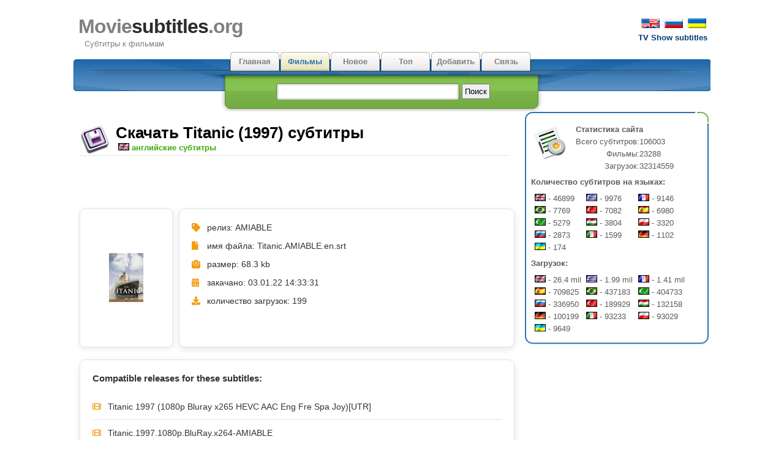

--- FILE ---
content_type: text/html
request_url: https://www.moviesubtitles.ru/subtitle-132158.html
body_size: 3680
content:
<!DOCTYPE html PUBLIC "-//W3C//DTD XHTML 1.0 Strict//EN" "http://www.w3.org/TR/xhtml1/DTD/xhtml1-strict.dtd">
<html xmlns="http://www.w3.org/1999/xhtml" xml:lang="en" lang="en">

<head>

   <meta http-equiv="content-type" content="text/html; charset=utf-8" />
   <link href="favicon.ico" rel="shortcut icon">
   <link rel="stylesheet" href="style.css" type="text/css" />
   <title>Moviesubtitles.org - Скачать английские субтитры к "Titanic (1997)"</title>
</head>


<body>
<div style="position:fixed;
    left: 50%;
    top: 50%;
    margin-top: -400px; /* 50% высоты */
    margin-left: -700px;  /* 50% ширины */">

    </div>

   <div id="content">
      <div id="header">
         <p id="top_info">
         <noindex>
         <a href="http://www.moviesubtitles.org/subtitle-132158.html"><img src="/images/flag-english.png" width="30" height="16" alt="english" border=0 hspace=2></a>
         <a href="http://www.moviesubtitles.ru/subtitle-132158.html"><img src="/images/flag-russian.png" width="30" height="16" alt="russian" border=0 hspace=2></a>
         <a href="http://ua.moviesubtitles.org/subtitle-132158.html"><img src="/images/flag-ukrainian.png" width="30" height="16" alt="ukrainian" border=0 hspace=2></a>
         <br><a href="http://www.tvsubtitles.net"><b>TV Show subtitles</b></a></p>
         </noindex>
         <div id="logo">
            <h1><a href="/" title="Субтитры к фильмам"><span class="title">Movie</span>subtitles<span class="title">.org</span></a></h1>
            <p>Субтитры к фильмам</p>
         </div>
			<div style="float:left"></div>
      </div><div id="tabs">
         <ul>
            <li><a  href="/" accesskey="m">Главная</li><li><a class="current" href="/movies.html" accesskey="v">Фильмы</a></li><li><a  href="/new.html" accesskey="r">Новое</li><li><a  href="/top.html" accesskey="i">Топ</li><li><a  href="/add.html" accesskey="d">Добавить</li><li><a  href="/feedback.html" accesskey="a">Связь</a></li>
         </ul>
         <div id="search">
            <form method="post" action="search.php">
               <p><input type="text" name="q" class="search" value="" /> <input type="submit" value="Поиск" class="button" /></p>
            </form>
         </div>
      </div><div style="clear:both"></div><script>
// <!--
document.write('<iframe src="setuser.php" width=0 height=0 marginwidth=0 marginheight=0 scrolling=no frameborder=0></iframe>');
// -->
</script>
<div class="left">
<div class="left_articles">

      <div class="subsdownload"></div>
            <h2>Скачать Titanic (1997) субтитры</h2>
            <p class="description"><img src="images/flags/en.gif" width="18" height="12" alt="английские" title="английские" border=0 hspace=4><font color="#3BAE09"><b>английские субтитры</b></font></p><p><div style="height:60px">
<script type="text/javascript">
	atOptions = {
		'key' : '8b647657db4d77f9b3a894c57377ba2a',
		'format' : 'iframe',
		'height' : 60,
		'width' : 468,
		'params' : {}
	};
</script>
<script type="text/javascript" src="//cognatesyringe.com/8b647657db4d77f9b3a894c57377ba2a/invoke.js"></script>
</div></p><div class="subtitle_poster"><img src="images/movies/299.jpg"></div><div class="subtitle_cont_block"><div class="info"><i class="fas fa-tag"></i> релиз: AMIABLE</div><div class="info"><i class="fas fa-file"></i> имя файла: Titanic.AMIABLE.en.srt</div><div class="info"><i class="fas fa-weight"></i> размер: 68.3 kb</div><div class="info"><i class="fas fa-calendar-alt"></i> закачано: 03.01.22 14:33:31</div><div class="info"><i class="fas fa-download"></i> количество загрузок: 199</div></div><div style="clear:both"></div>
<div class="release_list"><div class="release_header">Compatible releases for these subtitles:</div><div class="release_body"><div class="release_item">Titanic 1997 (1080p Bluray x265 HEVC AAC Eng Fre Spa Joy)[UTR]</div><div class="release_item">Titanic.1997.1080p.BluRay.x264-AMIABLE</div><div class="release_item">Titanic.1997.720p.BluRay.x264-AMIABLE</div><div class="release_item">Titanic.1997.1080p.Bluray.x264.anoXmous</div><div class="release_item">Titanic.1997.1080p.BluRay.DTS.x264-BLOW</div><div class="release_item">Titanic.1997.1080p.BluRay.DTS.x264.D-Z0N3</div><div class="release_item">Titanic.1997.1080p.BluRay.DTS.x264-ESiR</div><div class="release_item">Titanic.1997.Bluray.1080p.DTS-HD.x264-Grym@BTNET</div><div class="release_item">Titanic.1997.1080p.BluRay.AVC.DTS-HD.MA.5.1-HDChina</div><div class="release_item">Titanic.1997.MULTi.1080p.BluRay.x264-LOST</div></div></div><div class="rating_container"><div class="rating_header"><div class="rate_bad"><b id="hate" class="rate-bad">Bad</b></div><div class="rate_middle"><b id="rate" class="rate">Rate</b></div><div class="rate_good"><b id="love" class="rate-good">Good</b></div></div><div class="rating_body"><div class="rate_bad"><form method="post" action="/rate.php" style="display:inline;"><input type="hidden" name="sid" value="132158" /><input type="hidden" name="rate" value="bad" /><input type="hidden" name="token" value="4a77b981a7e696b027e2af185cc988b0" /><button type="submit" title="Rate as bad" rel="nofollow" style="background:#FFF; border:0; cursor: pointer; color: red; margin-top:10px;"><i class="fas fa-thumbs-down"></i></button></form><b id="hate" class="rate-bad-count">30</b></div><div class="rate_middle"></div><div class="rate_good"><b id="love" class="rate-good-count">23</b><form method="post" action="/rate.php" style="display:inline;"><input type="hidden" name="sid" value="132158" /><input type="hidden" name="rate" value="good" /><input type="hidden" name="token" value="4a77b981a7e696b027e2af185cc988b0" /><button type="submit" title="Rate as good" rel="nofollow" style="background:#FFF; border:0; cursor: pointer; color: green;"><i class="fas fa-thumbs-up"></i></button></form></div></div><div style="text-align:center; height:250px;">
<script type="text/javascript">
	atOptions = {
		'key' : '2e52d59ec5f269f78565882525e8f4e2',
		'format' : 'iframe',
		'height' : 250,
		'width' : 300,
		'params' : {}
	};
</script>
<script type="text/javascript" src="//cognatesyringe.com/2e52d59ec5f269f78565882525e8f4e2/invoke.js"></script></div><div class="download_container"><a href="download-132158.html" class="download_link"><h3 class="download_text"><i class="fas fa-download"></i> Скачать</h3></a></div></div><div class="actions_container"><div class="back_to_movie"><a href="movie-299.html"><i class="fas fa-arrow-left"></i> Назад к <b>Titanic</b></a></div><div class="report_bad"><div class="report_icon"><i class="fas fa-exclamation-triangle"></i></div><div class="report_text"><a href="report_bad.php?sid=132158">Сообщить о ошибке</a></div></div></div></div>
</div>
<div id="right"><script async="async" data-cfasync="false" src="//cognatesyringe.com/d1966951c60fa44f45a20d4efcc5fa12/invoke.js"></script>
<div id="container-d1966951c60fa44f45a20d4efcc5fa12"></div>
<script type="text/javascript">
<!--
var _acic={dataProvider:10,allowCookieMatch:false};(function(){var e=document.createElement("script");e.type="text/javascript";e.async=true;e.src="https://www.acint.net/aci.js";var t=document.getElementsByTagName("script")[0];t.parentNode.insertBefore(e,t)})()
//-->
</script><div class="boxtop"></div>
         <div class="box">
            <p><img src="images/statistics.png" alt="Статистика сайта" title="Статистика сайта" class="image" />
            <b>Статистика сайта</b><br /><table cellspacing=0 cellpadding=0><tr><td align=right>Всего субтитров:</td><td> 106003</td></tr><tr><td align=right>Фильмы:</td><td> 23288</td></tr><tr><td align=right>Загрузок:</td><td> 32314559</td></tr></table><p style="margin-top:0.5em"><b>Количество субтитров на языках:</b></p>
<table cellspacing=0 cellpadding=0 width=90% style="margin-top:0.5em"><td class="stat"><img src="images/flags/en.gif" width="18" height="12" alt="английские" title="английские" border=0> - 46899</td><td class="stat"><img src="images/flags/gr.gif" width="18" height="12" alt="греческие" title="греческие" border=0> - 9976</td><td class="stat"><img src="images/flags/fr.gif" width="18" height="12" alt="французские" title="французские" border=0> - 9146</td></tr><tr><td class="stat"><img src="images/flags/br.gif" width="18" height="12" alt="португальские(бр)" title="португальские(бр)" border=0> - 7769</td><td class="stat"><img src="images/flags/tr.gif" width="18" height="12" alt="турецкие" title="турецкие" border=0> - 7082</td><td class="stat"><img src="images/flags/es.gif" width="18" height="12" alt="испанские" title="испанские" border=0> - 6980</td></tr><tr><td class="stat"><img src="images/flags/ar.gif" width="18" height="12" alt="арабские" title="арабские" border=0> - 5279</td><td class="stat"><img src="images/flags/hu.gif" width="18" height="12" alt="венгерские" title="венгерские" border=0> - 3804</td><td class="stat"><img src="images/flags/pl.gif" width="18" height="12" alt="польские" title="польские" border=0> - 3320</td></tr><tr><td class="stat"><img src="images/flags/ru.gif" width="18" height="12" alt="русские" title="русские" border=0> - 2873</td><td class="stat"><img src="images/flags/it.gif" width="18" height="12" alt="итальянские" title="итальянские" border=0> - 1599</td><td class="stat"><img src="images/flags/de.gif" width="18" height="12" alt="немецкие" title="немецкие" border=0> - 1102</td></tr><tr><td class="stat"><img src="images/flags/ua.gif" width="18" height="12" alt="украинские" title="украинские" border=0> - 174</td></tr></table></p><p style="margin-top:0.5em"><b>Загрузок:</b></p>
<table cellspacing=0 cellpadding=0 width=90% style="margin-top:0.5em"><td class="stat"><img src="images/flags/en.gif" width="18" height="12" alt="английские" title="английские" border=0> - 26.4 mil</td><td class="stat"><img src="images/flags/gr.gif" width="18" height="12" alt="греческие" title="греческие" border=0> - 1.99 mil</td><td class="stat"><img src="images/flags/fr.gif" width="18" height="12" alt="французские" title="французские" border=0> - 1.41 mil</td></tr><tr><td class="stat"><img src="images/flags/es.gif" width="18" height="12" alt="испанские" title="испанские" border=0> - 709825</td><td class="stat"><img src="images/flags/br.gif" width="18" height="12" alt="португальские(бр)" title="португальские(бр)" border=0> - 437183</td><td class="stat"><img src="images/flags/ar.gif" width="18" height="12" alt="арабские" title="арабские" border=0> - 404733</td></tr><tr><td class="stat"><img src="images/flags/ru.gif" width="18" height="12" alt="русские" title="русские" border=0> - 336950</td><td class="stat"><img src="images/flags/tr.gif" width="18" height="12" alt="турецкие" title="турецкие" border=0> - 189929</td><td class="stat"><img src="images/flags/hu.gif" width="18" height="12" alt="венгерские" title="венгерские" border=0> - 132158</td></tr><tr><td class="stat"><img src="images/flags/de.gif" width="18" height="12" alt="немецкие" title="немецкие" border=0> - 100199</td><td class="stat"><img src="images/flags/it.gif" width="18" height="12" alt="итальянские" title="итальянские" border=0> - 93233</td><td class="stat"><img src="images/flags/pl.gif" width="18" height="12" alt="польские" title="польские" border=0> - 93029</td></tr><tr><td class="stat"><img src="images/flags/ua.gif" width="18" height="12" alt="украинские" title="украинские" border=0> - 9649</td></tr></table></p>
         </div><center><!--LiveInternet counter--><script type="text/javascript"><!--
document.write("<a href='https://www.liveinternet.ru/click' "+
"target=_blank><img src='https://counter.yadro.ru/hit?t15.1;r"+
escape(document.referrer)+((typeof(screen)=="undefined")?"":
";s"+screen.width+"*"+screen.height+"*"+(screen.colorDepth?
screen.colorDepth:screen.pixelDepth))+";u"+escape(document.URL)+
";i"+escape("��"+document.title.substring(0,80))+";"+Math.random()+
"' alt='' title='LiveInternet: �������� ����� ���������� �� 24 ����, ����������� �� 24 ���� � �� �������' "+
"border=0 width=88 height=31><\/a>")//--></script><!--/LiveInternet-->
</center></div>
<div class="footer">&copy; Copyright 2026 TVsubtitles.net. Page generation 0.0036 seconds.
		</div>
		</div>
		</body>
		</html>
